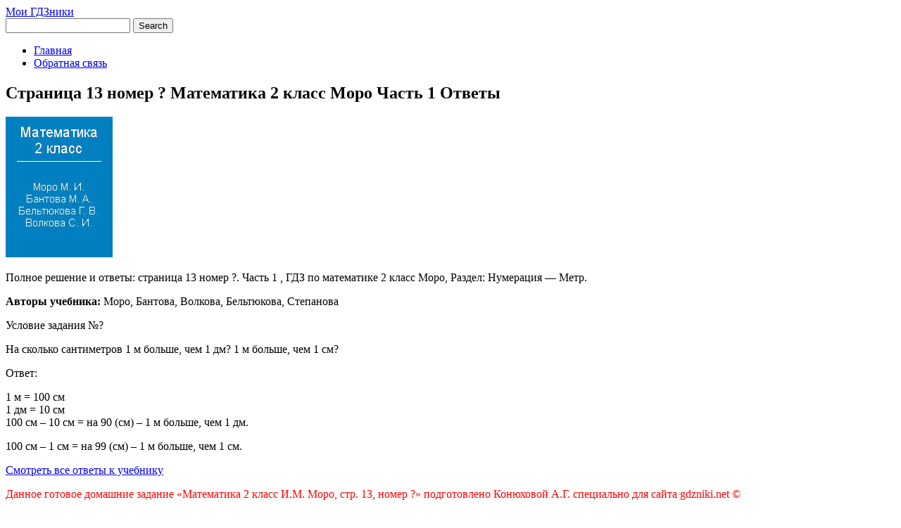

--- FILE ---
content_type: text/html; charset=UTF-8
request_url: https://gdzniki.net/gdz-otveti-k-uchebnikam/matematika-2-klass-moro-otvety-78/
body_size: 5984
content:
<!DOCTYPE html><html class=no-js lang=ru-RU prefix="og: http://ogp.me/ns# article: http://ogp.me/ns/article#"><head><meta charset="UTF-8"><title>Страница 13 номер ? Математика 2 класс Моро Часть 1 Ответы</title><meta name='robots' content='index, follow, max-image-preview:large, max-snippet:-1, max-video-preview:-1'><style>img:is([sizes="auto" i], [sizes^="auto," i]){contain-intrinsic-size:3000px 1500px}</style><meta name="description" content="Полное решение и ответы: страница 13 номер ?. Часть 1 , ГДЗ по математике 2 класс Моро, Раздел: Нумерация - Метр. Авторы учебника: Моро, Бантова, Волкова,"><link rel=canonical href=https://gdzniki.net/gdz-otveti-k-uchebnikam/matematika-2-klass-moro-otvety-78/ ><meta name="twitter:card" content="summary_large_image"><meta name="twitter:title" content="Страница 13 номер ? Математика 2 класс Моро Часть 1 Ответы"><meta name="twitter:description" content="Полное решение и ответы: страница 13 номер ?. Часть 1 , ГДЗ по математике 2 класс Моро, Раздел: Нумерация - Метр. Авторы учебника: Моро, Бантова, Волкова,"><meta name="twitter:image" content="https://gdzniki.net/wp-content/uploads/gdz-reshebnik-po-matematika-2-klass-moro.jpg"><meta name="twitter:label1" content="Написано автором"><meta name="twitter:data1" content="likolikson"> <script type=application/ld+json class=yoast-schema-graph>{"@context":"https://schema.org","@graph":[{"@type":"Article","@id":"https://gdzniki.net/gdz-otveti-k-uchebnikam/matematika-2-klass-moro-otvety-78/#article","isPartOf":{"@id":"https://gdzniki.net/gdz-otveti-k-uchebnikam/matematika-2-klass-moro-otvety-78/"},"author":{"name":"likolikson","@id":"https://gdzniki.net/#/schema/person/ece0cd587581cb4acf93280a8b10338f"},"headline":"Страница 13 номер ? Математика 2 класс Моро Часть 1 Ответы","datePublished":"2020-09-01T18:53:40+00:00","dateModified":"2020-10-11T22:03:42+00:00","mainEntityOfPage":{"@id":"https://gdzniki.net/gdz-otveti-k-uchebnikam/matematika-2-klass-moro-otvety-78/"},"wordCount":90,"commentCount":0,"image":{"@id":"https://gdzniki.net/gdz-otveti-k-uchebnikam/matematika-2-klass-moro-otvety-78/#primaryimage"},"thumbnailUrl":"http://gdzniki.net/wp-content/uploads/gdz-reshebnik-po-matematika-2-klass-moro.jpg","articleSection":["Гдз ответы к учебникам"],"inLanguage":"ru-RU","potentialAction":[{"@type":"CommentAction","name":"Comment","target":["https://gdzniki.net/gdz-otveti-k-uchebnikam/matematika-2-klass-moro-otvety-78/#respond"]}]},{"@type":"WebPage","@id":"https://gdzniki.net/gdz-otveti-k-uchebnikam/matematika-2-klass-moro-otvety-78/","url":"https://gdzniki.net/gdz-otveti-k-uchebnikam/matematika-2-klass-moro-otvety-78/","name":"Страница 13 номер ? Математика 2 класс Моро Часть 1 Ответы","isPartOf":{"@id":"https://gdzniki.net/#website"},"primaryImageOfPage":{"@id":"https://gdzniki.net/gdz-otveti-k-uchebnikam/matematika-2-klass-moro-otvety-78/#primaryimage"},"image":{"@id":"https://gdzniki.net/gdz-otveti-k-uchebnikam/matematika-2-klass-moro-otvety-78/#primaryimage"},"thumbnailUrl":"http://gdzniki.net/wp-content/uploads/gdz-reshebnik-po-matematika-2-klass-moro.jpg","datePublished":"2020-09-01T18:53:40+00:00","dateModified":"2020-10-11T22:03:42+00:00","author":{"@id":"https://gdzniki.net/#/schema/person/ece0cd587581cb4acf93280a8b10338f"},"description":"Полное решение и ответы: страница 13 номер ?. Часть 1 , ГДЗ по математике 2 класс Моро, Раздел: Нумерация - Метр. Авторы учебника: Моро, Бантова, Волкова,","breadcrumb":{"@id":"https://gdzniki.net/gdz-otveti-k-uchebnikam/matematika-2-klass-moro-otvety-78/#breadcrumb"},"inLanguage":"ru-RU","potentialAction":[{"@type":"ReadAction","target":["https://gdzniki.net/gdz-otveti-k-uchebnikam/matematika-2-klass-moro-otvety-78/"]}]},{"@type":"ImageObject","inLanguage":"ru-RU","@id":"https://gdzniki.net/gdz-otveti-k-uchebnikam/matematika-2-klass-moro-otvety-78/#primaryimage","url":"https://gdzniki.net/wp-content/uploads/gdz-reshebnik-po-matematika-2-klass-moro.jpg","contentUrl":"https://gdzniki.net/wp-content/uploads/gdz-reshebnik-po-matematika-2-klass-moro.jpg","width":152,"height":200,"caption":"Решебник ГДЗ по математике 2 класс Моро 1, 2 часть"},{"@type":"BreadcrumbList","@id":"https://gdzniki.net/gdz-otveti-k-uchebnikam/matematika-2-klass-moro-otvety-78/#breadcrumb","itemListElement":[{"@type":"ListItem","position":1,"name":"ГДЗ","item":"https://gdzniki.net/"},{"@type":"ListItem","position":2,"name":"Гдз ответы к учебникам","item":"https://gdzniki.net/gdz-otveti-k-uchebnikam/"},{"@type":"ListItem","position":3,"name":"Страница 13 номер ? Математика 2 класс Моро Часть 1 Ответы"}]},{"@type":"WebSite","@id":"https://gdzniki.net/#website","url":"https://gdzniki.net/","name":"Мои ГДЗники","description":"Готовое домашнее задание 1-11 класс, проверь или спиши свою домашнюю работу на gdzniki.net по нужным Вам предметам.","potentialAction":[{"@type":"SearchAction","target":{"@type":"EntryPoint","urlTemplate":"https://gdzniki.net/?s={search_term_string}"},"query-input":{"@type":"PropertyValueSpecification","valueRequired":true,"valueName":"search_term_string"}}],"inLanguage":"ru-RU"},{"@type":"Person","@id":"https://gdzniki.net/#/schema/person/ece0cd587581cb4acf93280a8b10338f","name":"likolikson"}]}</script> <link rel=stylesheet href=https://gdzniki.net/wp-content/cache/minify/a5ff7.css media=all><style id=classic-theme-styles-inline-css>/*! This file is auto-generated */
.wp-block-button__link{color:#fff;background-color:#32373c;border-radius:9999px;box-shadow:none;text-decoration:none;padding:calc(.667em + 2px) calc(1.333em + 2px);font-size:1.125em}.wp-block-file__button{background:#32373c;color:#fff;text-decoration:none}</style><style id=global-styles-inline-css>/*<![CDATA[*/:root{--wp--preset--aspect-ratio--square:1;--wp--preset--aspect-ratio--4-3:4/3;--wp--preset--aspect-ratio--3-4:3/4;--wp--preset--aspect-ratio--3-2:3/2;--wp--preset--aspect-ratio--2-3:2/3;--wp--preset--aspect-ratio--16-9:16/9;--wp--preset--aspect-ratio--9-16:9/16;--wp--preset--color--black:#000;--wp--preset--color--cyan-bluish-gray:#abb8c3;--wp--preset--color--white:#fff;--wp--preset--color--pale-pink:#f78da7;--wp--preset--color--vivid-red:#cf2e2e;--wp--preset--color--luminous-vivid-orange:#ff6900;--wp--preset--color--luminous-vivid-amber:#fcb900;--wp--preset--color--light-green-cyan:#7bdcb5;--wp--preset--color--vivid-green-cyan:#00d084;--wp--preset--color--pale-cyan-blue:#8ed1fc;--wp--preset--color--vivid-cyan-blue:#0693e3;--wp--preset--color--vivid-purple:#9b51e0;--wp--preset--gradient--vivid-cyan-blue-to-vivid-purple:linear-gradient(135deg,rgba(6,147,227,1) 0%,rgb(155,81,224) 100%);--wp--preset--gradient--light-green-cyan-to-vivid-green-cyan:linear-gradient(135deg,rgb(122,220,180) 0%,rgb(0,208,130) 100%);--wp--preset--gradient--luminous-vivid-amber-to-luminous-vivid-orange:linear-gradient(135deg,rgba(252,185,0,1) 0%,rgba(255,105,0,1) 100%);--wp--preset--gradient--luminous-vivid-orange-to-vivid-red:linear-gradient(135deg,rgba(255,105,0,1) 0%,rgb(207,46,46) 100%);--wp--preset--gradient--very-light-gray-to-cyan-bluish-gray:linear-gradient(135deg,rgb(238,238,238) 0%,rgb(169,184,195) 100%);--wp--preset--gradient--cool-to-warm-spectrum:linear-gradient(135deg,rgb(74,234,220) 0%,rgb(151,120,209) 20%,rgb(207,42,186) 40%,rgb(238,44,130) 60%,rgb(251,105,98) 80%,rgb(254,248,76) 100%);--wp--preset--gradient--blush-light-purple:linear-gradient(135deg,rgb(255,206,236) 0%,rgb(152,150,240) 100%);--wp--preset--gradient--blush-bordeaux:linear-gradient(135deg,rgb(254,205,165) 0%,rgb(254,45,45) 50%,rgb(107,0,62) 100%);--wp--preset--gradient--luminous-dusk:linear-gradient(135deg,rgb(255,203,112) 0%,rgb(199,81,192) 50%,rgb(65,88,208) 100%);--wp--preset--gradient--pale-ocean:linear-gradient(135deg,rgb(255,245,203) 0%,rgb(182,227,212) 50%,rgb(51,167,181) 100%);--wp--preset--gradient--electric-grass:linear-gradient(135deg,rgb(202,248,128) 0%,rgb(113,206,126) 100%);--wp--preset--gradient--midnight:linear-gradient(135deg,rgb(2,3,129) 0%,rgb(40,116,252) 100%);--wp--preset--font-size--small:13px;--wp--preset--font-size--medium:20px;--wp--preset--font-size--large:36px;--wp--preset--font-size--x-large:42px;--wp--preset--spacing--20:0.44rem;--wp--preset--spacing--30:0.67rem;--wp--preset--spacing--40:1rem;--wp--preset--spacing--50:1.5rem;--wp--preset--spacing--60:2.25rem;--wp--preset--spacing--70:3.38rem;--wp--preset--spacing--80:5.06rem;--wp--preset--shadow--natural:6px 6px 9px rgba(0, 0, 0, 0.2);--wp--preset--shadow--deep:12px 12px 50px rgba(0, 0, 0, 0.4);--wp--preset--shadow--sharp:6px 6px 0px rgba(0, 0, 0, 0.2);--wp--preset--shadow--outlined:6px 6px 0px -3px rgba(255, 255, 255, 1), 6px 6px rgba(0, 0, 0, 1);--wp--preset--shadow--crisp:6px 6px 0px rgba(0, 0, 0, 1)}:where(.is-layout-flex){gap:0.5em}:where(.is-layout-grid){gap:0.5em}body .is-layout-flex{display:flex}.is-layout-flex{flex-wrap:wrap;align-items:center}.is-layout-flex>:is(*,div){margin:0}body .is-layout-grid{display:grid}.is-layout-grid>:is(*,div){margin:0}:where(.wp-block-columns.is-layout-flex){gap:2em}:where(.wp-block-columns.is-layout-grid){gap:2em}:where(.wp-block-post-template.is-layout-flex){gap:1.25em}:where(.wp-block-post-template.is-layout-grid){gap:1.25em}.has-black-color{color:var(--wp--preset--color--black) !important}.has-cyan-bluish-gray-color{color:var(--wp--preset--color--cyan-bluish-gray) !important}.has-white-color{color:var(--wp--preset--color--white) !important}.has-pale-pink-color{color:var(--wp--preset--color--pale-pink) !important}.has-vivid-red-color{color:var(--wp--preset--color--vivid-red) !important}.has-luminous-vivid-orange-color{color:var(--wp--preset--color--luminous-vivid-orange) !important}.has-luminous-vivid-amber-color{color:var(--wp--preset--color--luminous-vivid-amber) !important}.has-light-green-cyan-color{color:var(--wp--preset--color--light-green-cyan) !important}.has-vivid-green-cyan-color{color:var(--wp--preset--color--vivid-green-cyan) !important}.has-pale-cyan-blue-color{color:var(--wp--preset--color--pale-cyan-blue) !important}.has-vivid-cyan-blue-color{color:var(--wp--preset--color--vivid-cyan-blue) !important}.has-vivid-purple-color{color:var(--wp--preset--color--vivid-purple) !important}.has-black-background-color{background-color:var(--wp--preset--color--black) !important}.has-cyan-bluish-gray-background-color{background-color:var(--wp--preset--color--cyan-bluish-gray) !important}.has-white-background-color{background-color:var(--wp--preset--color--white) !important}.has-pale-pink-background-color{background-color:var(--wp--preset--color--pale-pink) !important}.has-vivid-red-background-color{background-color:var(--wp--preset--color--vivid-red) !important}.has-luminous-vivid-orange-background-color{background-color:var(--wp--preset--color--luminous-vivid-orange) !important}.has-luminous-vivid-amber-background-color{background-color:var(--wp--preset--color--luminous-vivid-amber) !important}.has-light-green-cyan-background-color{background-color:var(--wp--preset--color--light-green-cyan) !important}.has-vivid-green-cyan-background-color{background-color:var(--wp--preset--color--vivid-green-cyan) !important}.has-pale-cyan-blue-background-color{background-color:var(--wp--preset--color--pale-cyan-blue) !important}.has-vivid-cyan-blue-background-color{background-color:var(--wp--preset--color--vivid-cyan-blue) !important}.has-vivid-purple-background-color{background-color:var(--wp--preset--color--vivid-purple) !important}.has-black-border-color{border-color:var(--wp--preset--color--black) !important}.has-cyan-bluish-gray-border-color{border-color:var(--wp--preset--color--cyan-bluish-gray) !important}.has-white-border-color{border-color:var(--wp--preset--color--white) !important}.has-pale-pink-border-color{border-color:var(--wp--preset--color--pale-pink) !important}.has-vivid-red-border-color{border-color:var(--wp--preset--color--vivid-red) !important}.has-luminous-vivid-orange-border-color{border-color:var(--wp--preset--color--luminous-vivid-orange) !important}.has-luminous-vivid-amber-border-color{border-color:var(--wp--preset--color--luminous-vivid-amber) !important}.has-light-green-cyan-border-color{border-color:var(--wp--preset--color--light-green-cyan) !important}.has-vivid-green-cyan-border-color{border-color:var(--wp--preset--color--vivid-green-cyan) !important}.has-pale-cyan-blue-border-color{border-color:var(--wp--preset--color--pale-cyan-blue) !important}.has-vivid-cyan-blue-border-color{border-color:var(--wp--preset--color--vivid-cyan-blue) !important}.has-vivid-purple-border-color{border-color:var(--wp--preset--color--vivid-purple) !important}.has-vivid-cyan-blue-to-vivid-purple-gradient-background{background:var(--wp--preset--gradient--vivid-cyan-blue-to-vivid-purple) !important}.has-light-green-cyan-to-vivid-green-cyan-gradient-background{background:var(--wp--preset--gradient--light-green-cyan-to-vivid-green-cyan) !important}.has-luminous-vivid-amber-to-luminous-vivid-orange-gradient-background{background:var(--wp--preset--gradient--luminous-vivid-amber-to-luminous-vivid-orange) !important}.has-luminous-vivid-orange-to-vivid-red-gradient-background{background:var(--wp--preset--gradient--luminous-vivid-orange-to-vivid-red) !important}.has-very-light-gray-to-cyan-bluish-gray-gradient-background{background:var(--wp--preset--gradient--very-light-gray-to-cyan-bluish-gray) !important}.has-cool-to-warm-spectrum-gradient-background{background:var(--wp--preset--gradient--cool-to-warm-spectrum) !important}.has-blush-light-purple-gradient-background{background:var(--wp--preset--gradient--blush-light-purple) !important}.has-blush-bordeaux-gradient-background{background:var(--wp--preset--gradient--blush-bordeaux) !important}.has-luminous-dusk-gradient-background{background:var(--wp--preset--gradient--luminous-dusk) !important}.has-pale-ocean-gradient-background{background:var(--wp--preset--gradient--pale-ocean) !important}.has-electric-grass-gradient-background{background:var(--wp--preset--gradient--electric-grass) !important}.has-midnight-gradient-background{background:var(--wp--preset--gradient--midnight) !important}.has-small-font-size{font-size:var(--wp--preset--font-size--small) !important}.has-medium-font-size{font-size:var(--wp--preset--font-size--medium) !important}.has-large-font-size{font-size:var(--wp--preset--font-size--large) !important}.has-x-large-font-size{font-size:var(--wp--preset--font-size--x-large) !important}:where(.wp-block-post-template.is-layout-flex){gap:1.25em}:where(.wp-block-post-template.is-layout-grid){gap:1.25em}:where(.wp-block-columns.is-layout-flex){gap:2em}:where(.wp-block-columns.is-layout-grid){gap:2em}:root :where(.wp-block-pullquote){font-size:1.5em;line-height:1.6}/*]]>*/</style><link rel=stylesheet href=https://gdzniki.net/wp-content/cache/minify/291b3.css media=all><!--[if lte IE 7]><link rel=stylesheet id=style.ie7.css-css href='https://gdzniki.net/wp-content/themes/GDZnik_net_2/style.ie7.css?ver=6.8.3' type=text/css media=screen> <![endif]--> <script src=https://gdzniki.net/wp-content/cache/minify/4310e.js async></script> <link rel="shortcut icon" href=https://gdzniki.net/wp-content/themes/GDZnik_net_2/favicon.ico><meta name="viewport" content="initial-scale = 1.0, maximum-scale = 1.0, user-scalable = no, width = device-width"> <!--[if lt IE 9]><script src=https://html5shiv.googlecode.com/svn/trunk/html5.js></script><![endif]--><script src=//vk.com/js/api/openapi.js?152></script><meta name="yandex-verification" content="b87cab6310ed7c30"><meta name="google-site-verification" content="GScyocOuGzRuqwQuHS5Bb0nj0FeadCW9INHjUnNDqMo"></head><body class="wp-singular post-template-default single single-post postid-1027 single-format-standard wp-theme-GDZnik_net_2"><div id=art-main><div class="art-sheet clearfix"><header class=art-header><div class=art-shapes><div class="art-textblock art-object1928421025" data-left=0.67%><div class=art-object1928421025-text-container><div class=art-object1928421025-text></div></div></div></div><div class=art-headline data-left=16.05%> <a href=https://gdzniki.net/ >Мои ГДЗники</a></div><div class="art-textblock art-object227400126" data-left=97.99%><form class=art-search method=get name=searchform action=https://gdzniki.net/ > <input name=s type=text value> <input class=art-search-button type=submit value=Search></form></div></header><nav class=art-nav><ul class="art-hmenu menu-2"> <li class=menu-item-1170><a title=Главная href=http://gdzniki.net/ >Главная</a> </li> <li class=menu-item-8><a title="Обратная связь" href=https://gdzniki.net/obratnaya-svyaz/ >Обратная связь</a> </li></ul></nav><div class=art-layout-wrapper><div class=art-content-layout><div class=art-content-layout-row><div class="art-layout-cell art-content"><article id=post-1027  class="art-post art-article  post-1027 post type-post status-publish format-standard hentry category-gdz-otveti-k-uchebnikam"><h1 class="art-postheader">Страница 13 номер ? Математика 2 класс Моро Часть 1 Ответы</h1><div class="art-postcontent clearfix"><div class=img_pag><div class=paragraph><img decoding=async class=alignleft src=http://gdzniki.net/wp-content/uploads/gdz-reshebnik-po-matematika-2-klass-moro.jpg alt="Решение и ответы Моро Математика 2 класс" width=152 height=200></p><p>Полное решение и ответы: страница 13 номер ?. Часть 1 , ГДЗ по математике 2 класс Моро, Раздел: Нумерация &#8212; Метр.</p><p><strong>Авторы учебника:</strong> Моро, Бантова, Волкова, Бельтюкова, Степанова</p></div><div class=task>Условие задания №?</div><p>На сколько сантиметров <span class=answer>1</span> м больше, чем <span class=answer>1</span> дм? <span class=answer>1</span> м больше, чем <span class=answer>1</span> см?</p><p class=decision>Ответ:</p><div class=example><span class=answer>1</span> м = <span class=answer>100</span> см<br> <span class=answer>1</span> дм = <span class=answer>10</span> см<br> <span class=answer>100</span> см – <span class=answer>10</span> см = на <span class=answer>90</span> (см) – <span class=answer>1</span> м больше, чем <span class=answer>1</span> дм.</p><p><span class=answer>100</span> см – <span class=answer>1</span> см = на <span class=answer>99</span> (см) – <span class=answer>1</span> м больше, чем <span class=answer>1</span> см.</div><p></p><div class=otv_gdz><a href=http://gdzniki.net/2-klass/gdz-po-matematike-2/reshebnik-moro-1-2-chast/ >Смотреть все ответы к учебнику</a></div><p> <span style="color: #ff0000;">Данное готовое домашние задание «Математика 2 класс И.М. Моро, стр. 13, номер ?» подготовлено Конюховой А.Г. специально для сайта gdzniki.net ©</span></p></div></div> <script src=https://yastatic.net/es5-shims/0.0.2/es5-shims.min.js async=async></script> <script src=https://yastatic.net/share2/share.js async=async></script> <div class=ya-share2 data-services=vkontakte,facebook,odnoklassniki,moimir,twitter,viber,whatsapp,skype,telegram></div><br><br><div class=gdz-center></div> <script>VK.init({apiId:6367175,onlyWidgets:true});</script> <div id=vk_comments></div> <script>VK.Widgets.Comments("vk_comments",{limit:10,attach:"*"});</script> </article></div></div></div></div><footer class=art-footer><div class=art-footer-text><div class=art-content-layout><div class=art-content-layout-row><div class=art-layout-cell style="width: 100%"><p></p></div></div></div><div class=art-content-layout><div class=art-content-layout-row><div class=art-layout-cell style="width: 80%"><div id=custom_html-3 class="art-block widget_text widget widget_custom_html  clearfix"><div class=art-blockcontent><div class="textwidget custom-html-widget"><hr> <br><div class=bantou><div id=movie_video></div><script src="https://vak345.com/s.js?v=fa77ea25421b4172a81e13926372b548" async></script> </div><hr></div></div></div></div><div class=art-layout-cell style="width: 20%"><p><br></p></div></div></div></div></footer><div class=art-page-footer><p style="text-align: left;"><script>document.write("<a href=//www.liveinternet.ru/click "+"target=_blank rel=_nofollow><img src='//counter.yadro.ru/hit?t44.10;r"+
escape(document.referrer)+((typeof(screen)=="undefined")?"":";s"+screen.width+"*"+screen.height+"*"+(screen.colorDepth?screen.colorDepth:screen.pixelDepth))+";u"+escape(document.URL)+";h"+escape(document.title.substring(0,150))+";"+Math.random()+"' alt title=LiveInternet "+"border=0 width=31 height=31><\/a>")</script></p> © GDZniki.net 2014-2021. Все права защищены.</div></div></div><div id=wp-footer> <script type=speculationrules>{"prefetch":[{"source":"document","where":{"and":[{"href_matches":"\/*"},{"not":{"href_matches":["\/wp-*.php","\/wp-admin\/*","\/wp-content\/uploads\/*","\/wp-content\/*","\/wp-content\/plugins\/*","\/wp-content\/themes\/GDZnik_net_2\/*","\/*\\?(.+)"]}},{"not":{"selector_matches":"a[rel~=\"nofollow\"]"}},{"not":{"selector_matches":".no-prefetch, .no-prefetch a"}}]},"eagerness":"conservative"}]}</script> <script src=https://gdzniki.net/wp-content/cache/minify/69faf.js async></script> <script src=https://gdzniki.net/wp-content/cache/minify/501dc.js async></script> <script id=wp-i18n-js-after>wp.i18n.setLocaleData({'text direction\u0004ltr':['ltr']});</script> <script src=https://gdzniki.net/wp-content/cache/minify/1f540.js async></script> <script id=contact-form-7-js-translations>/*<![CDATA[*/(function(domain,translations){var localeData=translations.locale_data[domain]||translations.locale_data.messages;localeData[""].domain=domain;wp.i18n.setLocaleData(localeData,domain);})("contact-form-7",{"translation-revision-date":"2025-09-30 08:46:06+0000","generator":"GlotPress\/4.0.3","domain":"messages","locale_data":{"messages":{"":{"domain":"messages","plural-forms":"nplurals=3; plural=(n % 10 == 1 && n % 100 != 11) ? 0 : ((n % 10 >= 2 && n % 10 <= 4 && (n % 100 < 12 || n % 100 > 14)) ? 1 : 2);","lang":"ru"},"This contact form is placed in the wrong place.":["\u042d\u0442\u0430 \u043a\u043e\u043d\u0442\u0430\u043a\u0442\u043d\u0430\u044f \u0444\u043e\u0440\u043c\u0430 \u0440\u0430\u0437\u043c\u0435\u0449\u0435\u043d\u0430 \u0432 \u043d\u0435\u043f\u0440\u0430\u0432\u0438\u043b\u044c\u043d\u043e\u043c \u043c\u0435\u0441\u0442\u0435."],"Error:":["\u041e\u0448\u0438\u0431\u043a\u0430:"]}},"comment":{"reference":"includes\/js\/index.js"}});/*]]>*/</script> <script id=contact-form-7-js-before>var wpcf7={"api":{"root":"https:\/\/gdzniki.net\/wp-json\/","namespace":"contact-form-7\/v1"},"cached":1};</script> <script src=https://gdzniki.net/wp-content/cache/minify/b68ea.js async></script> <script src="https://cdnjs.cloudflare.com/ajax/libs/mathjax/2.7.9/MathJax.js?config=TeX-AMS-MML_HTMLorMML&amp;ver=1.3.13" id=mathjax-js></script>  <script type= "text/javascript">function GoTo(link){window.open(link.replace("https:","https:"));}</script> </div></body></html>